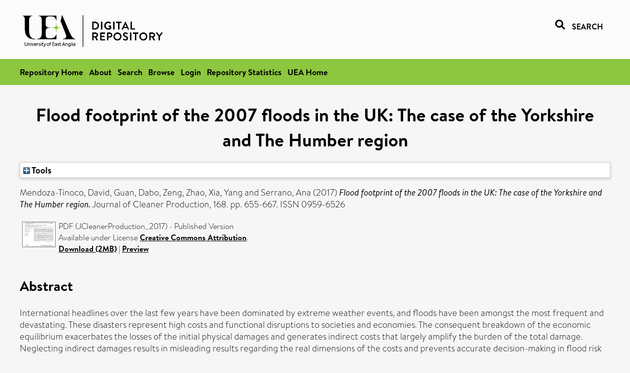

--- FILE ---
content_type: text/html; charset=utf-8
request_url: https://ueaeprints.uea.ac.uk/id/eprint/64901/
body_size: 33621
content:
<!DOCTYPE html PUBLIC "-//W3C//DTD XHTML 1.0 Transitional//EN" "http://www.w3.org/TR/xhtml1/DTD/xhtml1-transitional.dtd">
<html xmlns="http://www.w3.org/1999/xhtml" lang="en">
<head>

    <title> Flood footprint of the 2007 floods in the UK: The case of the Yorkshire and The Humber region  - UEA Digital Repository</title>
    <link rel="icon" href="/favicon.ico" type="image/x-icon" />
    <link rel="shortcut icon" href="/favicon.ico" type="image/x-icon" />
    <link rel="Top" href="https://ueaeprints.uea.ac.uk/" />
    <link rel="Search" href="https://ueaeprints.uea.ac.uk/cgi/facet/simple2" />
    <meta name="eprints.eprintid" content="64901" />
<meta name="eprints.rev_number" content="74" />
<meta name="eprints.eprint_status" content="archive" />
<meta name="eprints.userid" content="6932" />
<meta name="eprints.source" content="pure" />
<meta name="eprints.dir" content="disk0/00/06/49/01" />
<meta name="eprints.datestamp" content="2017-09-16 05:06:38" />
<meta name="eprints.lastmod" content="2025-10-31 09:30:17" />
<meta name="eprints.status_changed" content="2017-09-16 05:06:38" />
<meta name="eprints.type" content="article" />
<meta name="eprints.metadata_visibility" content="show" />
<meta name="eprints.creators_name" content="Mendoza-Tinoco, David" />
<meta name="eprints.creators_name" content="Guan, Dabo" />
<meta name="eprints.creators_name" content="Zeng, Zhao" />
<meta name="eprints.creators_name" content="Xia, Yang" />
<meta name="eprints.creators_name" content="Serrano, Ana" />
<meta name="eprints.title" content="Flood footprint of the 2007 floods in the UK: The case of the Yorkshire and The Humber region" />
<meta name="eprints.ispublished" content="pub" />
<meta name="eprints.divisions" content="DEV" />
<meta name="eprints.keywords" content="input-output (io) model,flood footprint,direct costs,indirect costs,flood risk management" />
<meta name="eprints.abstract" content="International headlines over the last few years have been dominated by extreme weather events, and floods have been amongst the most frequent and devastating. These disasters represent high costs and functional disruptions to societies and economies. The consequent breakdown of the economic equilibrium exacerbates the losses of the initial physical damages and generates indirect costs that largely amplify the burden of the total damage. Neglecting indirect damages results in misleading results regarding the real dimensions of the costs and prevents accurate decision-making in flood risk management. To obtain an accurate assessment of total flooding costs, this paper introduces the flood footprint concept, as a novel accounting framework that measures the total economic impact that is directly and indirectly caused to the productive system, triggered by the flooding damages to the productive factors, infrastructure and residential capital. The assessment framework account for the damages in the flooded region as well as in wider economic systems and social networks. The flood footprint builds on previous research on disaster impact analysis based on Input-Output methodology, which considers inter-industry flows of goods and services for economic output. The framework was applied to the 2007 summer floods in the UK to determine the total economic impact in the region of Yorkshire and The Humber. The results suggest that the total economic burden of the floods was approximately 4% of the region's GVA (£2.7 billion), from which over half comes from knock-on effects during the 14 months that the economy of Yorkshire and The Humber last to recover. This paper is the first to apply the conceptual framework of flood footprint to a real past event, by which it highlights the economic interdependence among industrial sectors. Through such interrelationships, the economic impacts of a flooding event spill over into the entire economic system, and some of the most affected sectors can be those that are not directly damaged. Neglecting the impact of indirect damages would underestimate the total social costs of flooding events, and mislead the correspondent actions for risk management and adaptation." />
<meta name="eprints.date" content="2017-12-01" />
<meta name="eprints.date_type" content="published" />
<meta name="eprints.id_number" content="10.1016/j.jclepro.2017.09.016" />
<meta name="eprints.research_group" content="RCWSRC" />
<meta name="eprints.creators_search_name" content="Mendoza-Tinoco, David" />
<meta name="eprints.creators_search_name" content="Guan, Dabo" />
<meta name="eprints.creators_search_name" content="Zeng, Zhao" />
<meta name="eprints.creators_search_name" content="Xia, Yang" />
<meta name="eprints.creators_search_name" content="Serrano, Ana" />
<meta name="eprints.full_text_status" content="public" />
<meta name="eprints.publication" content="Journal of Cleaner Production" />
<meta name="eprints.volume" content="168" />
<meta name="eprints.pagerange" content="655-667" />
<meta name="eprints.pages" content="2135030" />
<meta name="eprints.refereed" content="TRUE" />
<meta name="eprints.issn" content="0959-6526" />
<meta name="eprints.related_url_url" content="http://linkinghub.elsevier.com/retrieve/pii/S0959652617320048" />
<meta name="eprints.ids_id" content="10.1016/j.jclepro.2017.09.016" />
<meta name="eprints.ids_id" content="0959-6526" />
<meta name="eprints.ids_id_type" content="doi" />
<meta name="eprints.ids_id_type" content="issn" />
<meta name="eprints.citation" content="  Mendoza-Tinoco, David, Guan, Dabo, Zeng, Zhao, Xia, Yang and Serrano, Ana   (2017) Flood footprint of the 2007 floods in the UK: The case of the Yorkshire and The Humber region.  Journal of Cleaner Production, 168.  pp. 655-667.  ISSN 0959-6526     " />
<meta name="eprints.document_url" content="https://ueaeprints.uea.ac.uk/id/eprint/64901/4/JCleanerProduction_2017.pdf" />
<link rel="schema.DC" href="http://purl.org/DC/elements/1.0/" />
<meta name="DC.relation" content="https://ueaeprints.uea.ac.uk/id/eprint/64901/" />
<meta name="DC.title" content="Flood footprint of the 2007 floods in the UK: The case of the Yorkshire and The Humber region" />
<meta name="DC.creator" content="Mendoza-Tinoco, David" />
<meta name="DC.creator" content="Guan, Dabo" />
<meta name="DC.creator" content="Zeng, Zhao" />
<meta name="DC.creator" content="Xia, Yang" />
<meta name="DC.creator" content="Serrano, Ana" />
<meta name="DC.description" content="International headlines over the last few years have been dominated by extreme weather events, and floods have been amongst the most frequent and devastating. These disasters represent high costs and functional disruptions to societies and economies. The consequent breakdown of the economic equilibrium exacerbates the losses of the initial physical damages and generates indirect costs that largely amplify the burden of the total damage. Neglecting indirect damages results in misleading results regarding the real dimensions of the costs and prevents accurate decision-making in flood risk management. To obtain an accurate assessment of total flooding costs, this paper introduces the flood footprint concept, as a novel accounting framework that measures the total economic impact that is directly and indirectly caused to the productive system, triggered by the flooding damages to the productive factors, infrastructure and residential capital. The assessment framework account for the damages in the flooded region as well as in wider economic systems and social networks. The flood footprint builds on previous research on disaster impact analysis based on Input-Output methodology, which considers inter-industry flows of goods and services for economic output. The framework was applied to the 2007 summer floods in the UK to determine the total economic impact in the region of Yorkshire and The Humber. The results suggest that the total economic burden of the floods was approximately 4% of the region's GVA (£2.7 billion), from which over half comes from knock-on effects during the 14 months that the economy of Yorkshire and The Humber last to recover. This paper is the first to apply the conceptual framework of flood footprint to a real past event, by which it highlights the economic interdependence among industrial sectors. Through such interrelationships, the economic impacts of a flooding event spill over into the entire economic system, and some of the most affected sectors can be those that are not directly damaged. Neglecting the impact of indirect damages would underestimate the total social costs of flooding events, and mislead the correspondent actions for risk management and adaptation." />
<meta name="DC.date" content="2017-12-01" />
<meta name="DC.type" content="Article" />
<meta name="DC.type" content="PeerReviewed" />
<meta name="DC.format" content="application/pdf" />
<meta name="DC.language" content="en" />
<meta name="DC.rights" content="cc_by" />
<meta name="DC.identifier" content="https://ueaeprints.uea.ac.uk/id/eprint/64901/4/JCleanerProduction_2017.pdf" />
<meta name="DC.identifier" content="  Mendoza-Tinoco, David, Guan, Dabo, Zeng, Zhao, Xia, Yang and Serrano, Ana   (2017) Flood footprint of the 2007 floods in the UK: The case of the Yorkshire and The Humber region.  Journal of Cleaner Production, 168.  pp. 655-667.  ISSN 0959-6526     " />
<meta name="DC.relation" content="10.1016/j.jclepro.2017.09.016" />
<meta name="DC.identifier" content="10.1016/j.jclepro.2017.09.016" />
<meta name="DC.doi" content="10.1016/j.jclepro.2017.09.016" />
<!-- Highwire Press meta tags -->
<meta name="citation_title" content="Flood footprint of the 2007 floods in the UK: The case of the Yorkshire and The Humber region" />
<meta name="citation_author" content="Mendoza-Tinoco, David" />
<meta name="citation_author" content="Guan, Dabo" />
<meta name="citation_author" content="Zeng, Zhao" />
<meta name="citation_author" content="Xia, Yang" />
<meta name="citation_author" content="Serrano, Ana" />
<meta name="citation_publication_date" content="2017/12/01" />
<meta name="citation_online_date" content="2017/09/16" />
<meta name="citation_journal_title" content="Journal of Cleaner Production" />
<meta name="citation_issn" content="0959-6526" />
<meta name="citation_volume" content="168" />
<meta name="citation_firstpage" content="655" />
<meta name="citation_lastpage" content="667" />
<meta name="citation_pdf_url" content="https://ueaeprints.uea.ac.uk/id/eprint/64901/4/JCleanerProduction_2017.pdf" />
<meta name="citation_date" content="2017/12/01" />
<meta name="citation_cover_date" content="2017/12/01" />
<meta name="citation_doi" content="10.1016/j.jclepro.2017.09.016" />
<meta name="citation_abstract" content="International headlines over the last few years have been dominated by extreme weather events, and floods have been amongst the most frequent and devastating. These disasters represent high costs and functional disruptions to societies and economies. The consequent breakdown of the economic equilibrium exacerbates the losses of the initial physical damages and generates indirect costs that largely amplify the burden of the total damage. Neglecting indirect damages results in misleading results regarding the real dimensions of the costs and prevents accurate decision-making in flood risk management. To obtain an accurate assessment of total flooding costs, this paper introduces the flood footprint concept, as a novel accounting framework that measures the total economic impact that is directly and indirectly caused to the productive system, triggered by the flooding damages to the productive factors, infrastructure and residential capital. The assessment framework account for the damages in the flooded region as well as in wider economic systems and social networks. The flood footprint builds on previous research on disaster impact analysis based on Input-Output methodology, which considers inter-industry flows of goods and services for economic output. The framework was applied to the 2007 summer floods in the UK to determine the total economic impact in the region of Yorkshire and The Humber. The results suggest that the total economic burden of the floods was approximately 4% of the region's GVA (£2.7 billion), from which over half comes from knock-on effects during the 14 months that the economy of Yorkshire and The Humber last to recover. This paper is the first to apply the conceptual framework of flood footprint to a real past event, by which it highlights the economic interdependence among industrial sectors. Through such interrelationships, the economic impacts of a flooding event spill over into the entire economic system, and some of the most affected sectors can be those that are not directly damaged. Neglecting the impact of indirect damages would underestimate the total social costs of flooding events, and mislead the correspondent actions for risk management and adaptation." />
<meta name="citation_language" content="en" />
<meta name="citation_keywords" content="input-output (io) model; flood footprint; direct costs; indirect costs; flood risk management" />
<!-- PRISM meta tags -->
<link rel="schema.prism" href="https://www.w3.org/submissions/2020/SUBM-prism-20200910/" />
<meta name="prism.dateReceived" content="2017-09-16T05:06:38" />
<meta name="prism.modificationDate" content="2025-10-31T09:30:17" />
<meta name="prism.pageRange" content="655-667" />
<meta name="prism.startingPage" content="655" />
<meta name="prism.endingPage" content="667" />
<meta name="prism.pageCount" content="2135030" />
<meta name="prism.doi" content="10.1016/j.jclepro.2017.09.016" />
<meta name="prism.issn" content="0959-6526" />
<meta name="prism.publicationName" content="Journal of Cleaner Production" />
<meta name="prism.volume" content="168" />
<meta name="prism.keyword" content="input-output (io) model" />
<meta name="prism.keyword" content="flood footprint" />
<meta name="prism.keyword" content="direct costs" />
<meta name="prism.keyword" content="indirect costs" />
<meta name="prism.keyword" content="flood risk management" />
<link rel="alternate" href="https://ueaeprints.uea.ac.uk/cgi/export/eprint/64901/XML/uea-eprint-64901.xml" type="application/vnd.eprints.data+xml; charset=utf-8" title="EP3 XML" />
<link rel="alternate" href="https://ueaeprints.uea.ac.uk/cgi/export/eprint/64901/CSV/uea-eprint-64901.csv" type="text/csv; charset=utf-8" title="Multiline CSV" />
<link rel="alternate" href="https://ueaeprints.uea.ac.uk/cgi/export/eprint/64901/DIDL/uea-eprint-64901.xml" type="text/xml; charset=utf-8" title="MPEG-21 DIDL" />
<link rel="alternate" href="https://ueaeprints.uea.ac.uk/cgi/export/eprint/64901/Text/uea-eprint-64901.txt" type="text/plain; charset=utf-8" title="ASCII Citation" />
<link rel="alternate" href="https://ueaeprints.uea.ac.uk/cgi/export/eprint/64901/RefWorks/uea-eprint-64901.ref" type="text/plain" title="RefWorks" />
<link rel="alternate" href="https://ueaeprints.uea.ac.uk/cgi/export/eprint/64901/RIS/uea-eprint-64901.ris" type="text/plain" title="Reference Manager" />
<link rel="alternate" href="https://ueaeprints.uea.ac.uk/cgi/export/eprint/64901/RDFN3/uea-eprint-64901.n3" type="text/n3" title="RDF+N3" />
<link rel="alternate" href="https://ueaeprints.uea.ac.uk/cgi/export/eprint/64901/Refer/uea-eprint-64901.refer" type="text/plain" title="Refer" />
<link rel="alternate" href="https://ueaeprints.uea.ac.uk/cgi/export/eprint/64901/COinS/uea-eprint-64901.txt" type="text/plain; charset=utf-8" title="OpenURL ContextObject in Span" />
<link rel="alternate" href="https://ueaeprints.uea.ac.uk/cgi/export/eprint/64901/BibTeX/uea-eprint-64901.bib" type="text/plain; charset=utf-8" title="BibTeX" />
<link rel="alternate" href="https://ueaeprints.uea.ac.uk/cgi/export/eprint/64901/JSON/uea-eprint-64901.js" type="application/json; charset=utf-8" title="JSON" />
<link rel="alternate" href="https://ueaeprints.uea.ac.uk/cgi/export/eprint/64901/METS/uea-eprint-64901.xml" type="text/xml; charset=utf-8" title="METS" />
<link rel="alternate" href="https://ueaeprints.uea.ac.uk/cgi/export/eprint/64901/Simple/uea-eprint-64901.txt" type="text/plain; charset=utf-8" title="Simple Metadata" />
<link rel="alternate" href="https://ueaeprints.uea.ac.uk/cgi/export/eprint/64901/MODS/uea-eprint-64901.xml" type="text/xml; charset=utf-8" title="MODS" />
<link rel="alternate" href="https://ueaeprints.uea.ac.uk/cgi/export/eprint/64901/RDFNT/uea-eprint-64901.nt" type="text/plain" title="RDF+N-Triples" />
<link rel="alternate" href="https://ueaeprints.uea.ac.uk/cgi/export/eprint/64901/ContextObject/uea-eprint-64901.xml" type="text/xml; charset=utf-8" title="OpenURL ContextObject" />
<link rel="alternate" href="https://ueaeprints.uea.ac.uk/cgi/export/eprint/64901/RDFXML/uea-eprint-64901.rdf" type="application/rdf+xml" title="RDF+XML" />
<link rel="alternate" href="https://ueaeprints.uea.ac.uk/cgi/export/eprint/64901/HTML/uea-eprint-64901.html" type="text/html; charset=utf-8" title="HTML Citation" />
<link rel="alternate" href="https://ueaeprints.uea.ac.uk/cgi/export/eprint/64901/EndNote/uea-eprint-64901.enw" type="text/plain; charset=utf-8" title="EndNote" />
<link rel="alternate" href="https://ueaeprints.uea.ac.uk/cgi/export/eprint/64901/DC/uea-eprint-64901.txt" type="text/plain; charset=utf-8" title="Dublin Core" />
<link rel="Top" href="https://ueaeprints.uea.ac.uk/" />
    <link rel="Sword" href="https://ueaeprints.uea.ac.uk/sword-app/servicedocument" />
    <link rel="SwordDeposit" href="https://ueaeprints.uea.ac.uk/id/contents" />
    <link rel="Search" type="text/html" href="https://ueaeprints.uea.ac.uk/cgi/search" />
    <link rel="Search" type="application/opensearchdescription+xml" href="https://ueaeprints.uea.ac.uk/cgi/opensearchdescription" title="UEA Digital Repository" />
    <script type="text/javascript" src="https://www.google.com/jsapi">
//padder
</script><script type="text/javascript">
// <![CDATA[
google.charts.load("current", {packages:["corechart", "geochart"]});
// ]]></script><script type="text/javascript">
// <![CDATA[
var eprints_http_root = "https://ueaeprints.uea.ac.uk";
var eprints_http_cgiroot = "https://ueaeprints.uea.ac.uk/cgi";
var eprints_oai_archive_id = "ueaeprints.uea.ac.uk";
var eprints_logged_in = false;
var eprints_logged_in_userid = 0; 
var eprints_logged_in_username = ""; 
var eprints_logged_in_usertype = ""; 
// ]]></script>
    <style type="text/css">.ep_logged_in { display: none }</style>
    <link rel="stylesheet" type="text/css" href="/style/auto-3.4.3.css" />
    <script type="text/javascript" src="/javascript/auto-3.4.3.js">
//padder
</script>
    <!--[if lte IE 6]>
        <link rel="stylesheet" type="text/css" href="/style/ie6.css" />
   <![endif]-->
    <meta name="Generator" content="EPrints 3.4.3" />
    <meta http-equiv="Content-Type" content="text/html; charset=UTF-8" />
    <meta http-equiv="Content-Language" content="en" />
    

</head>


  <body>
  <div id="page-container">
  <div id="content-wrap">
  <header>

  <div id="header-banner">
    <div id="banner-logo-search">
      <div id="header-logo">
        <a href="https://ueaeprints.uea.ac.uk">
		<!--          <img alt="University of East Anglia logo" src="https://www.uea.ac.uk/o/uea-website-theme/images/color_schemes/generic-pages-templates-black-logo/logo.png"/>-->
		<img alt="University of East Anglia logo" src="https://ueaeprints.uea.ac.uk/images/Logo-transparent.png" />
        </a>
      </div>
      <div id="header-search">
	      <a href="/cgi/facet/simple2" alt="link to search page, search link, search icon, search, faceted simple search" style="text-decoration: none;font-weight: 600;text-transform: uppercase;">
<svg viewBox="0 0 512 512" height="20"><!--! Font Awesome Pro 6.1.2 by @fontawesome - https://fontawesome.com License - https://fontawesome.com/license (Commercial License) Copyright 2022 Fonticons, Inc. --><path d="M500.3 443.7l-119.7-119.7c27.22-40.41 40.65-90.9 33.46-144.7C401.8 87.79 326.8 13.32 235.2 1.723C99.01-15.51-15.51 99.01 1.724 235.2c11.6 91.64 86.08 166.7 177.6 178.9c53.8 7.189 104.3-6.236 144.7-33.46l119.7 119.7c15.62 15.62 40.95 15.62 56.57 0C515.9 484.7 515.9 459.3 500.3 443.7zM79.1 208c0-70.58 57.42-128 128-128s128 57.42 128 128c0 70.58-57.42 128-128 128S79.1 278.6 79.1 208z"></path></svg>
<span style="padding-left: 10px;">Search</span>
</a>

      </div>
    </div>
  </div>
  </header>
  <div id="banner-tools-container">
    <div id="banner-eprints-tools">
      <ul class="ep_tm_key_tools" id="ep_tm_menu_tools" role="toolbar"><li><a href="/cgi/users/home">Login</a></li><li><a href="https://ueaeprints.uea.ac.uk/cgi/stats/report">Repository Statistics</a></li></ul>
    </div>
  </div>

  <div id="wrapper-page-content">
    <div id="page-content">
      <h1>

Flood footprint of the 2007 floods in the UK: The case of the Yorkshire and The Humber region

</h1>
      <div class="ep_summary_content"><div class="ep_summary_content_left"></div><div class="ep_summary_content_right"></div><div class="ep_summary_content_top"><div class="ep_summary_box " id="ep_summary_box_1"><div class="ep_summary_box_title"><div class="ep_no_js">Tools</div><div class="ep_only_js" id="ep_summary_box_1_colbar" style="display: none"><a class="ep_box_collapse_link" onclick="EPJS_blur(event); EPJS_toggleSlideScroll('ep_summary_box_1_content',true,'ep_summary_box_1');EPJS_toggle('ep_summary_box_1_colbar',true);EPJS_toggle('ep_summary_box_1_bar',false);return false" href="#"><img alt="-" src="/style/images/minus.png" border="0" /> Tools</a></div><div class="ep_only_js" id="ep_summary_box_1_bar"><a class="ep_box_collapse_link" onclick="EPJS_blur(event); EPJS_toggleSlideScroll('ep_summary_box_1_content',false,'ep_summary_box_1');EPJS_toggle('ep_summary_box_1_colbar',false);EPJS_toggle('ep_summary_box_1_bar',true);return false" href="#"><img alt="+" src="/style/images/plus.png" border="0" /> Tools</a></div></div><div class="ep_summary_box_body" id="ep_summary_box_1_content" style="display: none"><div id="ep_summary_box_1_content_inner"><div class="ep_block" style="margin-bottom: 1em"><form method="get" accept-charset="utf-8" action="https://ueaeprints.uea.ac.uk/cgi/export_redirect">
  <input name="eprintid" id="eprintid" value="64901" type="hidden" />
  <select name="format">
    <option value="XML">EP3 XML</option>
    <option value="CSV">Multiline CSV</option>
    <option value="DIDL">MPEG-21 DIDL</option>
    <option value="Text">ASCII Citation</option>
    <option value="RefWorks">RefWorks</option>
    <option value="RIS">Reference Manager</option>
    <option value="RDFN3">RDF+N3</option>
    <option value="Refer">Refer</option>
    <option value="COinS">OpenURL ContextObject in Span</option>
    <option value="BibTeX">BibTeX</option>
    <option value="JSON">JSON</option>
    <option value="METS">METS</option>
    <option value="Simple">Simple Metadata</option>
    <option value="MODS">MODS</option>
    <option value="RDFNT">RDF+N-Triples</option>
    <option value="ContextObject">OpenURL ContextObject</option>
    <option value="RDFXML">RDF+XML</option>
    <option value="HTML">HTML Citation</option>
    <option value="EndNote">EndNote</option>
    <option value="DC">Dublin Core</option>
  </select>
  <input type="submit" value="Export" class="ep_form_action_button" />
</form></div></div></div></div></div><div class="ep_summary_content_main">

  <p style="margin-bottom: 1em">
    


    <span class="person"><span class="person_name">Mendoza-Tinoco, David</span></span>, <span class="person"><span class="person_name">Guan, Dabo</span></span>, <span class="person"><span class="person_name">Zeng, Zhao</span></span>, <span class="person"><span class="person_name">Xia, Yang</span></span> and <span class="person"><span class="person_name">Serrano, Ana</span></span>
    
  

(2017)

<em>Flood footprint of the 2007 floods in the UK: The case of the Yorkshire and The Humber region.</em>


    Journal of Cleaner Production, 168.
     pp. 655-667.
     ISSN 0959-6526
  


  



  </p>

  

  

    
  
    
      
      <table>
        
          <tr>
            <td valign="top" align="right"><a onfocus="EPJS_ShowPreview( event, 'doc_preview_36268', 'right' );" onmouseout="EPJS_HidePreview( event, 'doc_preview_36268', 'right' );" onblur="EPJS_HidePreview( event, 'doc_preview_36268', 'right' );" onmouseover="EPJS_ShowPreview( event, 'doc_preview_36268', 'right' );" href="https://ueaeprints.uea.ac.uk/64901/4/JCleanerProduction_2017.pdf" class="ep_document_link"><img class="ep_doc_icon" alt="[thumbnail of JCleanerProduction_2017]" src="https://ueaeprints.uea.ac.uk/64901/4.hassmallThumbnailVersion/JCleanerProduction_2017.pdf" border="0" /></a><div id="doc_preview_36268" class="ep_preview"><div><div><span><img class="ep_preview_image" id="doc_preview_36268_img" alt="" src="https://ueaeprints.uea.ac.uk/64901/4.haspreviewThumbnailVersion/JCleanerProduction_2017.pdf" border="0" /><div class="ep_preview_title">Preview</div></span></div></div></div></td>
            <td valign="top">
              

<!-- document citation -->


<span class="ep_document_citation">
PDF (JCleanerProduction_2017)
 - Published Version


  <br />Available under License <a href="http://creativecommons.org/licenses/by/4.0/">Creative Commons Attribution</a>.

</span>

<br />
	      
		      <a href="https://ueaeprints.uea.ac.uk/id/eprint/64901/4/JCleanerProduction_2017.pdf">Download (2MB)</a>
              | <a href="https://ueaeprints.uea.ac.uk/64901/4.haspreviewThumbnailVersion/JCleanerProduction_2017.pdf" rel="lightbox[docs] nofollow" title="   PDF (JCleanerProduction_2017) &lt;https://ueaeprints.uea.ac.uk/id/eprint/64901/4/JCleanerProduction_2017.pdf&gt;  - Published Version   
Available under License Creative Commons Attribution &lt;http://creativecommons.org/licenses/by/4.0/&gt;.   ">Preview</a>
              
  
              <ul>
              
                
              
              </ul>
            </td>
          </tr>
        
      </table>
    

  

  

  
    <h2>Abstract</h2>
    <p style="text-align: left; margin: 1em auto 0em auto">International headlines over the last few years have been dominated by extreme weather events, and floods have been amongst the most frequent and devastating. These disasters represent high costs and functional disruptions to societies and economies. The consequent breakdown of the economic equilibrium exacerbates the losses of the initial physical damages and generates indirect costs that largely amplify the burden of the total damage. Neglecting indirect damages results in misleading results regarding the real dimensions of the costs and prevents accurate decision-making in flood risk management. To obtain an accurate assessment of total flooding costs, this paper introduces the flood footprint concept, as a novel accounting framework that measures the total economic impact that is directly and indirectly caused to the productive system, triggered by the flooding damages to the productive factors, infrastructure and residential capital. The assessment framework account for the damages in the flooded region as well as in wider economic systems and social networks. The flood footprint builds on previous research on disaster impact analysis based on Input-Output methodology, which considers inter-industry flows of goods and services for economic output. The framework was applied to the 2007 summer floods in the UK to determine the total economic impact in the region of Yorkshire and The Humber. The results suggest that the total economic burden of the floods was approximately 4% of the region's GVA (£2.7 billion), from which over half comes from knock-on effects during the 14 months that the economy of Yorkshire and The Humber last to recover. This paper is the first to apply the conceptual framework of flood footprint to a real past event, by which it highlights the economic interdependence among industrial sectors. Through such interrelationships, the economic impacts of a flooding event spill over into the entire economic system, and some of the most affected sectors can be those that are not directly damaged. Neglecting the impact of indirect damages would underestimate the total social costs of flooding events, and mislead the correspondent actions for risk management and adaptation.</p>
  

  <table style="margin-bottom: 1em; margin-top: 1em;" cellpadding="3">
    <tr>
      <th align="right">Item Type:</th>
      <td>
        Article
        
        
        
      </td>
    </tr>
    
    
      
    
      
    
      
        <tr>
          <th align="right">Uncontrolled Keywords:</th>
          <td valign="top">input-output (io) model,flood footprint,direct costs,indirect costs,flood risk management</td>
        </tr>
      
    
      
    
      
        <tr>
          <th align="right">Faculty \ School:</th>
          <td valign="top"><a href="https://ueaeprints.uea.ac.uk/view/divisions/SSF/">Faculty of Social Sciences</a> &gt; <a href="https://ueaeprints.uea.ac.uk/view/divisions/DEV/">School of Global Development (formerly School of International Development)</a></td>
        </tr>
      
    
      
        <tr>
          <th align="right">UEA Research Groups:</th>
          <td valign="top"><a href="https://ueaeprints.uea.ac.uk/view/research_group/RGSSF/">Faculty of Social Sciences</a> &gt; <a href="https://ueaeprints.uea.ac.uk/view/research_group/SSFRC/">Research Centres</a> &gt; <a href="https://ueaeprints.uea.ac.uk/view/research_group/RCWSRC/">Water Security Research Centre</a></td>
        </tr>
      
    
      
        <tr>
          <th align="right">Related URLs:</th>
          <td valign="top"><ul><li><a href="http://linkinghub.elsevier.com/retrieve/pii/S0959652617320048">http://linkinghub.elsevier.com/retrieve/...</a></li></ul></td>
        </tr>
      
    
      
    
      
        <tr>
          <th align="right">Depositing User:</th>
          <td valign="top">

<a href="https://ueaeprints.uea.ac.uk/cgi/users/home?screen=User::View&amp;userid=6932"><span class="ep_name_citation"><span class="person_name">Pure Connector</span></span></a>

</td>
        </tr>
      
    
      
        <tr>
          <th align="right">Date Deposited:</th>
          <td valign="top">16 Sep 2017 05:06</td>
        </tr>
      
    
      
        <tr>
          <th align="right">Last Modified:</th>
          <td valign="top">31 Oct 2025 09:30</td>
        </tr>
      
    
    <tr>
      <th align="right">URI:</th>
      <td valign="top"><a href="https://ueaeprints.uea.ac.uk/id/eprint/64901">https://ueaeprints.uea.ac.uk/id/eprint/64901</a></td>
    </tr>
    <tr>
      <th align="right">DOI:</th>
      <td valign="top"><a href="https://doi.org/10.1016/j.jclepro.2017.09.016" target="_blank">10.1016/j.jclepro.2017.09.016</a></td>
    </tr>
  </table>

  
  

  
    
<h2 class="irstats2_summary_page_header">Downloads</h2>
<div class="irstats2_summary_page_container">
<p>Downloads per month over past year</p>
<div id="irstats2_summary_page_downloads" class="irstats2_graph"></div>
<!--<p style="text-align:center"><a href="#" id="irstats2_summary_page:link">View more statistics</a></p>-->
</div>
<script type="text/javascript">

	google.setOnLoadCallback( function(){ drawChart_eprint( '64901' ) } );
	
	function drawChart_eprint( irstats2_summary_page_eprintid ){ 

		/* $( 'irstats2_summary_page:link' ).setAttribute( 'href', '/cgi/stats/report/eprint/' + irstats2_summary_page_eprintid ); */

		new EPJS_Stats_GoogleGraph ( {
			'context': {
				'range':'1y',
				'set_name': 'eprint',
				'set_value': irstats2_summary_page_eprintid,
				'datatype':'downloads'
			},
			'options': {
				'container_id': 'irstats2_summary_page_downloads', 'date_resolution':'month','graph_type':'column'
			}
		} );
	}

</script>

  

  
    <h3>Actions (login required)</h3>
    <table class="ep_summary_page_actions">
    
      <tr>
        <td><a href="/cgi/users/home?screen=EPrint%3A%3AView&amp;eprintid=64901"><img src="/style/images/action_view.png" alt="View Item" class="ep_form_action_icon" role="button" /></a></td>
        <td>View Item</td>
      </tr>
    
    </table>
  

</div><div class="ep_summary_content_bottom"></div><div class="ep_summary_content_after"></div></div>
    </div>
  </div>

</div>

<footer id="footer" class="footer" role="contentinfo" data-swiftype-index="false">
    <div class="container">
        <div class="row">
            <div class="col-xs-12">
                <p id="footer-copyright"> © UEA. All rights reserved. University of East Anglia, Norwich Research Park, Norwich, Norfolk, NR4
                    7TJ, UK <span class="visible-lg-*">|</span> +44 (0) 1603 456161 </p>
                <ul class="footer_links">
                    <li><a href="https://www.uea.ac.uk/about/university-information/statutory-and-legal/website" target="_blank">Accessibility</a></li> | <li><a href="https://www.uea.ac.uk/about/university-information/statutory-legal-policies" target="_blank">Legal Statements</a></li> | <li><a href="https://www.uea.ac.uk/about/university-information/statutory-legal-policies/modern-slavery-statement" target="_blank">Statement on Modern Slavery</a></li> | <li><a href="https://www.uea.ac.uk/about/university-information/statutory-and-legal/website" target="_blank">Cookie Policy</a></li> | <li><a href="https://www.uea.ac.uk/about/university-information/statutory-and-legal/data-protection" target="_blank">Data Protection</a></li>
                </ul>
            </div>
        </div>
    </div>
</footer>
  
  </div>
  </body>
</html>